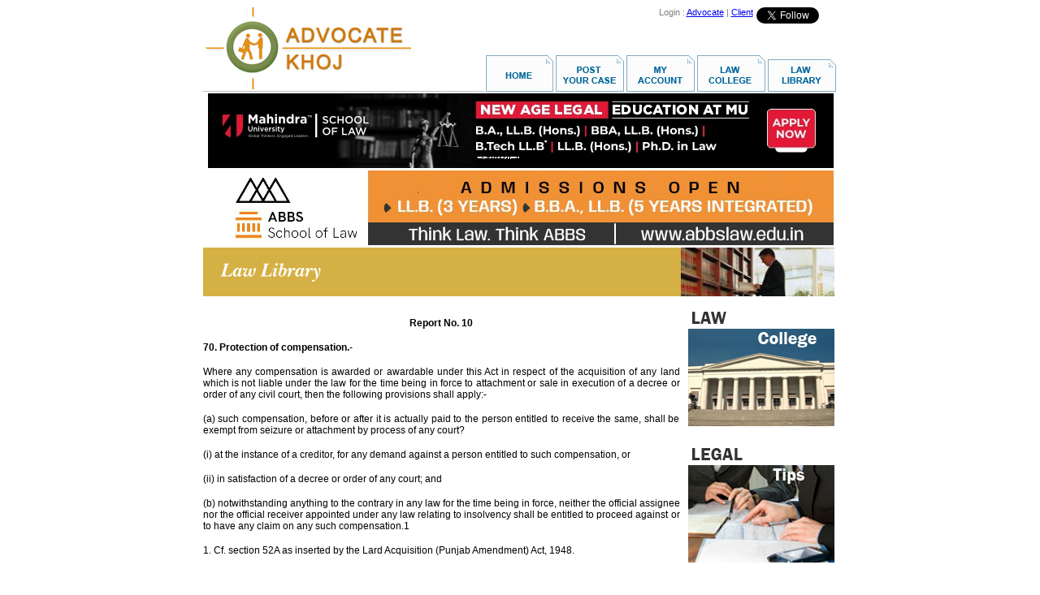

--- FILE ---
content_type: text/html
request_url: https://www.advocatekhoj.com/include/javascript/adfeeder.php?tid=9914afa4745ed11b646358808&m=js&URL=http://www.advocatekhoj.com/library/lawreports/acquisitionandrequisitioning/70a.php
body_size: 1175
content:

					document.writeln("<div style='width: 0px;' class='maincontainer'>");
						document.writeln("<div><a href='/tools/ad/adlauncher.php?adID=4134b28b34f395d0713871139&TargetURL=http%3A%2F%2Fwww.advocatekhoj.com%2Flibrary%2Flawreports%2Facquisitionandrequisitioning%2F70a.php&TargetID=9914afa4745ed11b646358808'><img class='tinycontainer' src='/images/ads/1604b28b34f37c4f065171534.jpg' border='0'></a></div><br clear='all'>");
					document.writeln("<div><a href='/tools/ad/adlauncher.php?adID=7224b28b2b3dae6e957630758&TargetURL=http%3A%2F%2Fwww.advocatekhoj.com%2Flibrary%2Flawreports%2Facquisitionandrequisitioning%2F70a.php&TargetID=9914afa4745ed11b646358808'><img class='tinycontainer' src='/images/ads/2194b28b2b3d9623309475665.jpg' border='0'></a></div><br clear='all'>");
					document.writeln("<div><a href='/tools/ad/adlauncher.php?adID=8314b28b305423c2145257220&TargetURL=http%3A%2F%2Fwww.advocatekhoj.com%2Flibrary%2Flawreports%2Facquisitionandrequisitioning%2F70a.php&TargetID=9914afa4745ed11b646358808'><img class='tinycontainer' src='/images/ads/7784b28b3053cc72155008866.jpg' border='0'></a></div><br clear='all'>");
				document.writeln("</div>");		


--- FILE ---
content_type: text/html
request_url: https://www.advocatekhoj.com/include/javascript/adfeeder.php?tid=80760f12fcd297a2231590672&m=js&URL=http://www.advocatekhoj.com/library/lawreports/acquisitionandrequisitioning/70a.php
body_size: 454
content:

					document.writeln("<div style='height: 90px;' class='maincontainer'>");
						document.writeln("&nbsp;<a href='/tools/ad/adlauncher.php?adID=1575dcfbb08701c3031349344&TargetURL=http%3A%2F%2Fwww.advocatekhoj.com%2Flibrary%2Flawreports%2Facquisitionandrequisitioning%2F70a.php&TargetID=80760f12fcd297a2231590672'><img class='tinycontainer' src='/images/ads/9285dcfbb086f543733510771.gif' border='0'></a>&nbsp;");
				document.writeln("</div>");		
